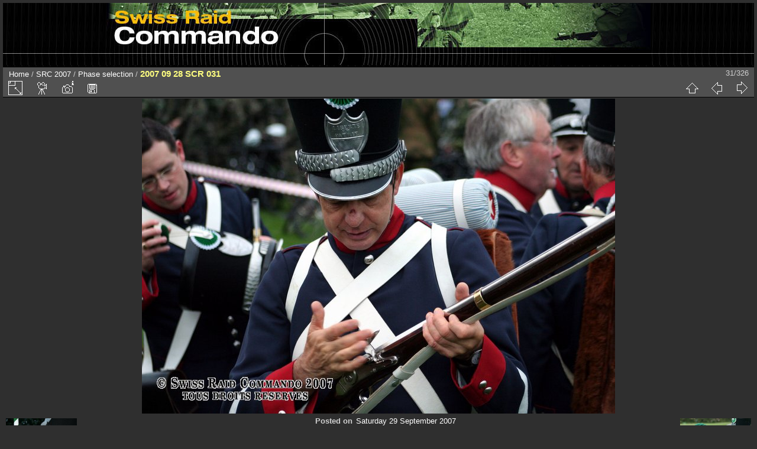

--- FILE ---
content_type: text/html; charset=utf-8
request_url: https://www.military.ch/SRC/galerie/picture.php?/3305/category/68
body_size: 2970
content:
<!DOCTYPE html>
<html lang="en" dir="ltr">
<head>
<meta charset="utf-8">
<meta name="generator" content="Piwigo (aka PWG), see piwigo.org">

 
<meta name="description" content="2007 09 28 SCR 031 - 2007_09_28_SCR_031.jpg">

<title>2007 09 28 SCR 031 | Swiss Raid Commando Gallery</title>
<link rel="shortcut icon" type="image/x-icon" href="themes/default/icon/favicon.ico">

<link rel="start" title="Home" href="http://www.military.ch/SRC/galerie/" >
<link rel="search" title="Search" href="search.php" >

<link rel="first" title="First" href="picture.php?/3275/category/68" ><link rel="prev" title="Previous" href="picture.php?/3304/category/68" ><link rel="next" title="Next" href="picture.php?/3306/category/68" ><link rel="last" title="Last" href="picture.php?/3543/category/68" ><link rel="up" title="Thumbnails" href="index.php?/category/68" >
<link rel="canonical" href="picture.php?/3305">

 
	<!--[if lt IE 7]>
		<link rel="stylesheet" type="text/css" href="themes/default/fix-ie5-ie6.css">
	<![endif]-->
	<!--[if IE 7]>
		<link rel="stylesheet" type="text/css" href="themes/default/fix-ie7.css">
	<![endif]-->
	


<!-- BEGIN get_combined -->
<link rel="stylesheet" type="text/css" href="_data/combined/nkfcsg.css">


<!-- END get_combined -->

<!--[if lt IE 7]>
<script type="text/javascript" src="themes/default/js/pngfix.js"></script>
<![endif]-->

</head>

<body id="thePicturePage">

<div id="the_page">


<div id="theHeader"><div id="theHeader" style="padding:0 0 3 3px; background-image: url(galleryBG.png);"><a href=http://www.military.ch/SRC/><img src="galleryBanner.jpg"></a></div></div>


<div id="content">



<div id="imageHeaderBar">
	<div class="browsePath">
		<a href="http://www.military.ch/SRC/galerie/">Home</a> / <a href="index.php?/category/58">SRC 2007</a> / <a href="index.php?/category/68">Phase selection</a><span class="browsePathSeparator"> / </span><h2>2007 09 28 SCR 031</h2>
	</div>
</div>

<div id="imageToolBar">
<div class="imageNumber">31/326</div>
<div class="navigationButtons">

<a href="index.php?/category/68" title="Thumbnails" class="pwg-state-default pwg-button"> <span class="pwg-icon pwg-icon-arrow-n"></span><span class="pwg-button-text">Thumbnails</span> </a><a href="picture.php?/3304/category/68" title="Previous : 2007 09 28 SCR 030" class="pwg-state-default pwg-button"> <span class="pwg-icon pwg-icon-arrow-w"></span><span class="pwg-button-text">Previous</span> </a><a href="picture.php?/3306/category/68" title="Next : 2007 09 28 SCR 032" class="pwg-state-default pwg-button pwg-button-icon-right"> <span class="pwg-icon pwg-icon-arrow-e"></span><span class="pwg-button-text">Next</span> </a>
</div>


<div class="actionButtons">

<a id="derivativeSwitchLink" title="Photo sizes" class="pwg-state-default pwg-button" rel="nofollow"> <span class="pwg-icon pwg-icon-sizes"></span><span class="pwg-button-text">Photo sizes</span> </a> <div id="derivativeSwitchBox" class="switchBox"> <div class="switchBoxTitle">Photo sizes</div><span class="switchCheck" id="derivativeChecked2small" style="visibility:hidden">&#x2714; </span> <a href="javascript:changeImgSrc('_data/i/galleries/SRC_2007/phase_selection/2007_09_28_SCR_031-2s.jpg','2small','2small')">XXS - tiny<span class="derivativeSizeDetails"> (240 x 159)</span> </a><br><span class="switchCheck" id="derivativeCheckedxsmall" style="visibility:hidden">&#x2714; </span> <a href="javascript:changeImgSrc('_data/i/galleries/SRC_2007/phase_selection/2007_09_28_SCR_031-xs.jpg','xsmall','xsmall')">XS - extra small<span class="derivativeSizeDetails"> (432 x 287)</span> </a><br><span class="switchCheck" id="derivativeCheckedsmall" style="visibility:hidden">&#x2714; </span> <a href="javascript:changeImgSrc('_data/i/galleries/SRC_2007/phase_selection/2007_09_28_SCR_031-sm.jpg','small','small')">S - small<span class="derivativeSizeDetails"> (576 x 383)</span> </a><br><span class="switchCheck" id="derivativeCheckedOriginal">&#x2714; </span> <a href="javascript:changeImgSrc('./galleries/SRC_2007/phase_selection/2007_09_28_SCR_031.jpg','medium','Original')">Original<span class="derivativeSizeDetails"> (800 x 533)</span> </a><br></div>
<a href="picture.php?/3305/category/68&amp;slideshow=" title="slideshow" class="pwg-state-default pwg-button" rel="nofollow"> <span class="pwg-icon pwg-icon-slideshow"></span><span class="pwg-button-text">slideshow</span> </a><a href="picture.php?/3305/category/68&amp;metadata" title="Show file metadata" class="pwg-state-default pwg-button" rel="nofollow"> <span class="pwg-icon pwg-icon-camera-info"></span><span class="pwg-button-text">Show file metadata</span> </a><a id="downloadSwitchLink" href="action.php?id=3305&amp;part=e&amp;download" title="Download this file" class="pwg-state-default pwg-button" rel="nofollow"> <span class="pwg-icon pwg-icon-save"></span><span class="pwg-button-text">download</span> </a></div>
</div>

<div id="theImageAndInfos">
<div id="theImage">

<img src="./galleries/SRC_2007/phase_selection/2007_09_28_SCR_031.jpg" width="800" height="533" alt="2007_09_28_SCR_031.jpg" id="theMainImage" usemap="#mapOriginal" title="2007 09 28 SCR 031 - 2007_09_28_SCR_031.jpg">

<map name="map2small"><area shape=rect coords="0,0,60,159" href="picture.php?/3304/category/68" title="Previous : 2007 09 28 SCR 030" alt="2007 09 28 SCR 030"><area shape=rect coords="60,0,179,39" href="index.php?/category/68" title="Thumbnails" alt="Thumbnails"><area shape=rect coords="180,0,240,159" href="picture.php?/3306/category/68" title="Next : 2007 09 28 SCR 032" alt="2007 09 28 SCR 032"></map><map name="mapxsmall"><area shape=rect coords="0,0,108,287" href="picture.php?/3304/category/68" title="Previous : 2007 09 28 SCR 030" alt="2007 09 28 SCR 030"><area shape=rect coords="108,0,322,71" href="index.php?/category/68" title="Thumbnails" alt="Thumbnails"><area shape=rect coords="324,0,432,287" href="picture.php?/3306/category/68" title="Next : 2007 09 28 SCR 032" alt="2007 09 28 SCR 032"></map><map name="mapsmall"><area shape=rect coords="0,0,144,383" href="picture.php?/3304/category/68" title="Previous : 2007 09 28 SCR 030" alt="2007 09 28 SCR 030"><area shape=rect coords="144,0,429,95" href="index.php?/category/68" title="Thumbnails" alt="Thumbnails"><area shape=rect coords="433,0,576,383" href="picture.php?/3306/category/68" title="Next : 2007 09 28 SCR 032" alt="2007 09 28 SCR 032"></map><map name="mapOriginal"><area shape=rect coords="0,0,200,533" href="picture.php?/3304/category/68" title="Previous : 2007 09 28 SCR 030" alt="2007 09 28 SCR 030"><area shape=rect coords="200,0,597,133" href="index.php?/category/68" title="Thumbnails" alt="Thumbnails"><area shape=rect coords="601,0,800,533" href="picture.php?/3306/category/68" title="Next : 2007 09 28 SCR 032" alt="2007 09 28 SCR 032"></map>


</div><div id="infoSwitcher"></div><div id="imageInfos">
	<div class="navThumbs">
			<a class="navThumb" id="linkPrev" href="picture.php?/3304/category/68" title="Previous : 2007 09 28 SCR 030" rel="prev">
				<span class="thumbHover prevThumbHover"></span>
				<img src="_data/i/galleries/SRC_2007/phase_selection/2007_09_28_SCR_030-sq.jpg" alt="2007 09 28 SCR 030">
			</a>
			<a class="navThumb" id="linkNext" href="picture.php?/3306/category/68" title="Next : 2007 09 28 SCR 032" rel="next">
				<span class="thumbHover nextThumbHover"></span>
				<img src="_data/i/galleries/SRC_2007/phase_selection/2007_09_28_SCR_032-sq.jpg" alt="2007 09 28 SCR 032">
			</a>
	</div>

<dl id="standard" class="imageInfoTable">
<div id="datepost" class="imageInfo"> <dt>Posted on</dt> <dd><a href="index.php?/posted-monthly-list-2007-09-29" rel="nofollow">Saturday 29 September 2007</a></dd> </div><div id="Dimensions" class="imageInfo"> <dt>Dimensions</dt> <dd>800*533</dd> </div><div id="File" class="imageInfo"> <dt>File</dt> <dd>2007_09_28_SCR_031.jpg</dd> </div><div id="Filesize" class="imageInfo"> <dt>Filesize</dt> <dd>85 KB</dd> </div><div id="Categories" class="imageInfo"> <dt>Albums</dt> <dd> <ul><li><a href="index.php?/category/58">SRC 2007</a> / <a href="index.php?/category/68">Phase selection</a></li></ul> </dd> </div><div id="Visits" class="imageInfo"> <dt>Visits</dt> <dd>17282</dd> </div><div id="Average" class="imageInfo"> <dt>Rating score</dt> <dd><span id="ratingScore">no rate</span> <span id="ratingCount"></span></dd> </div><div id="rating" class="imageInfo"> <dt> <span id="updateRate">Rate this photo</span> </dt> <dd> <form action="picture.php?/3305/category/68&amp;action=rate" method="post" id="rateForm" style="margin:0;"> <div><input type="submit" name="rate" value="0" class="rateButton" title="0"><input type="submit" name="rate" value="1" class="rateButton" title="1"><input type="submit" name="rate" value="2" class="rateButton" title="2"><input type="submit" name="rate" value="3" class="rateButton" title="3"><input type="submit" name="rate" value="4" class="rateButton" title="4"><input type="submit" name="rate" value="5" class="rateButton" title="5">
			</div>
			</form>
		</dd>
	</div>


</dl>

</div>
</div>



</div>
<div id="copyright">


  Powered by	<a href="http://piwigo.org" class="Piwigo">Piwigo</a>
  
</div>

</div>

<!-- BEGIN get_combined -->
<script type="text/javascript" src="themes/default/js/jquery.min.js?v2.8.2"></script>
<script type="text/javascript">//<![CDATA[

document.onkeydown = function(e){e=e||window.event;if (e.altKey) return true;var target=e.target||e.srcElement;if (target && target.type) return true;var keyCode=e.keyCode||e.which, docElem=document.documentElement, url;switch(keyCode){case 63235: case 39: if (e.ctrlKey || docElem.scrollLeft==docElem.scrollWidth-docElem.clientWidth)url="picture.php?/3306/category/68"; break;case 63234: case 37: if (e.ctrlKey || docElem.scrollLeft==0)url="picture.php?/3304/category/68"; break;case 36: if (e.ctrlKey)url="picture.php?/3275/category/68"; break;case 35: if (e.ctrlKey)url="picture.php?/3543/category/68"; break;case 38: if (e.ctrlKey)url="index.php?/category/68"; break;}if (url) {window.location=url.replace("&amp;","&"); return false;}return true;}
function changeImgSrc(url,typeSave,typeMap)
{
	var theImg = document.getElementById("theMainImage");
	if (theImg)
	{
		theImg.removeAttribute("width");theImg.removeAttribute("height");
		theImg.src = url;
		theImg.useMap = "#map"+typeMap;
	}
	jQuery('#derivativeSwitchBox .switchCheck').css('visibility','hidden');
	jQuery('#derivativeChecked'+typeMap).css('visibility','visible');
	document.cookie = 'picture_deriv='+typeSave+';path=/SRC/galerie/';
}
(window.SwitchBox=window.SwitchBox||[]).push("#derivativeSwitchLink", "#derivativeSwitchBox");
var _pwgRatingAutoQueue = _pwgRatingAutoQueue||[];_pwgRatingAutoQueue.push( {rootUrl: '', image_id: 3305,onSuccess : function(rating) {var e = document.getElementById("updateRate");if (e) e.innerHTML = "Update your rating";e = document.getElementById("ratingScore");if (e) e.innerHTML = rating.score;e = document.getElementById("ratingCount");if (e) {if (rating.count == 1) {e.innerHTML = "(%d rate)".replace( "%d", rating.count);} else {e.innerHTML = "(%d rates)".replace( "%d", rating.count);}}}} );
//]]></script>
<script type="text/javascript">
(function() {
var s,after = document.getElementsByTagName('script')[document.getElementsByTagName('script').length-1];
s=document.createElement('script'); s.type='text/javascript'; s.async=true; s.src='_data/combined/1goazmu.js';
after = after.parentNode.insertBefore(s, after);
})();
</script>
<!-- END get_combined -->

</body>
</html>